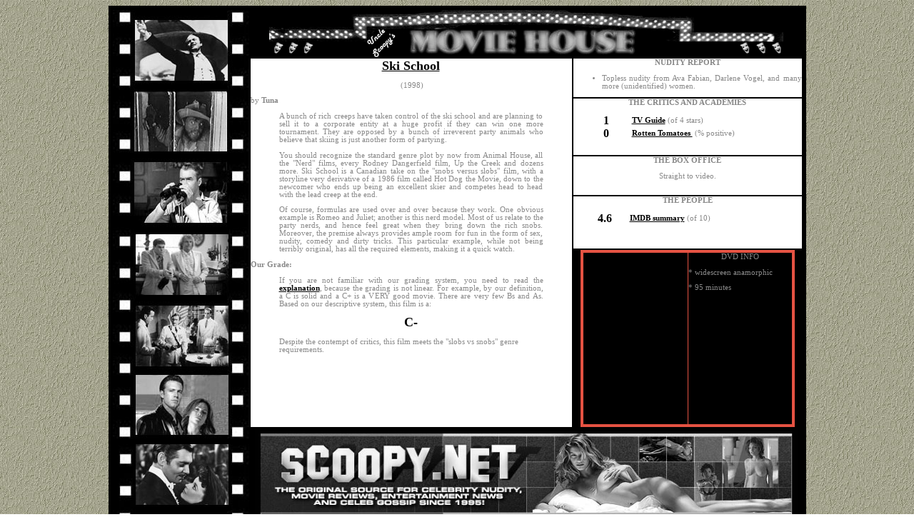

--- FILE ---
content_type: text/html
request_url: http://fakes.net/skischool.htm
body_size: 9584
content:
<html>

<head>
<meta http-equiv="Content-Type" content="text/html; charset=windows-1252">
<meta name="description" content="Fourteen years on the net. The ultimate resource for information on new video and DVD releases, as well as nudity summaries.">
<meta name="keywords" content="DVD, video, VHS, new releases, celebs, celebrities, nude, Uncle Scoopy, Johnny Web, Tuna, naked celebrities, nude celebrities, nude celebs, naked celebs, movies, cinema, kino, captures, vidcaps, movie scenes, nude scenes, rasslin, wrestling, paparazzi, poses, cheesecake, pin-ups, upskirts, women's tennis, Buffy, nudity report, free software, free, free pictures, desnudez, nackt, estrellas, sterninen, imaging, imaging artists, German celebs, French celebs, Brazilian celebs, film reviews, films">

<style TYPE="text/css">
<!--
A:link 		{font-size:8pt; color:#000000; font-family:verdana; font-weight:bold; text-align:justify;}
A:visited 	{font-size:8pt; color:#000000; font-family:verdana; text-align:justify;}
A:active 	{font-size:8pt; color:#000000; font-family:verdana; text-align:justify;}
A:hover 	{font-size:8pt; color:#e55242; font-family:verdana; text-align:justify; text-decoration:underline;}


BODY	{font-size:8pt; color:#888888; font-family:verdana; text-align:justify;}

p {font-size:8pt; color:#888888; font-family:verdana; text-align:justify;}

td {font-size:8pt; color:#888888; font-family:verdana; text-align:justify;}

li {font-size:8pt; color:#888888; font-family:verdana; text-align:justify;}


-->
</style>

<title>Ski School</title>
</head>

<body background="2007graphics/yellow114.jpg">

 <center>
 
  <table border="5" cellpadding="0" cellspacing="0" bordercolor="#000000" width="967" bgcolor="#000000">
  <tr width="190">
  <td width="190" rowspan="7" background="2007graphics/bigstrip.jpg" valign="top">
  <img src="2007graphics/bigstrip.jpg" width="191" height="701">
  </td>
  <td colspan="2" width="776">
  <p style="text-align: center">
  <img border="0" src="2007graphics/logo.jpg" width="720" height="66"></td>
  </tr>
  
  <tr>
  <td width="470" bgcolor="#FFFFFF" rowspan="5" valign="top">
  <p align="center" style="text-align: center">
       
<a href="http://www.amazon.com/gp/product/B000QQML4G?ie=UTF8&tag=noreference&linkCode=as2&camp=1789&creative=9325&creativeASIN=B000QQML4G" style="font-style: normal; font-variant: normal; font-weight: normal; font-size: 10pt; font-family: verdana"> 
<font SIZE="4">
<b>Ski School</b></font></a><b><img src="http://www.assoc-amazon.com/e/ir?t=noreference&l=as2&o=1&a=B000QQML4G" width="1" height="1" border="0" alt="" style="border:none !important; margin:0px !important;" /></b></p>
  <p align="center" style="text-align: center">
       
<b>&nbsp;</b>(1998)
</font>

        </p>
        by <b>Tuna</b><blockquote>
            <p>A bunch of rich creeps have taken control of the ski school and 
            are planning to sell it to a corporate entity at a huge profit if 
            they can win one more tournament. They are opposed by a bunch of 
            irreverent party animals who believe that skiing is just another 
            form of partying. </p>
            <p>You should recognize the standard genre plot by now from Animal 
            House, all the &quot;Nerd&quot; films, every Rodney Dangerfield 
            film, Up the Creek and dozens more. Ski School is a Canadian take on 
            the &quot;snobs versus slobs&quot; film, with a storyline very derivative of a 
            1986 film called Hot Dog the Movie, down to the newcomer who ends up 
            being an excellent skier and competes head to head with the lead 
            creep at the end. </p>
            <p>Of 
            course, formulas are used over and over because they work. 
            One obvious example is Romeo and Juliet; another is this nerd model. 
            Most of us relate to the party nerds, and hence feel great when they 
            bring down the rich snobs. Moreover, the premise always provides 
            ample room for fun in the form of sex, nudity, comedy and dirty 
            tricks. This particular example, while not being terribly original, 
            has all the required elements, making it a quick watch.</p>
            </blockquote>
          <p><b>Our Grade: </b></p>
               
  <blockquote>
                <p>If you are not familiar with our grading system, you need to 
                read the <a href="explanation.htm">
          explanation</a>, because the grading is not linear. For example, by 
                our definition, a 
                C is solid and a C+ is a VERY good movie. There are very few Bs 
                and As. Based on our descriptive system, this film is a:</p>
                </blockquote>
  </font>
                <p style="text-align: center"><b><font size="4" color="#000000">
                C-</font></b></p>
                <blockquote>
                <p style="text-align: left">Despite the contempt of critics, 
                this film meets the &quot;slobs vs snobs&quot; genre requirements.</p>
                          

        </blockquote>
                          

        </td>
  <td width="300" bgcolor="#FFFFFF" valign="top">
  <p style="text-align: center">
  <b>NUDITY REPORT</b></p>
  <ul>
    <li>Topless nudity from Ava Fabian, Darlene Vogel, and many more 
    (unidentified) women.</li>
  </ul>
  </td>
  </tr>
  
  <tr>
  <td width="300" bgcolor="#FFFFFF" valign="top" style="padding-left:10px; padding-right:10px;">
  <p style="text-align: center"><b>THE CRITICS AND ACADEMIES</b></p>
                    <div align="center">
                      <center>
                      <table border="0" cellpadding="0" cellspacing="0" style="border-collapse: collapse" bordercolor="#111111" width="100%">
                        <tr>
                          <td width="24%" style="text-align: center"><b>
                          <font size="3" color="#000000">1</font></b></td>
                          <td width="76%"><a href="http://www.tvguide.com/movies/ski-school/128513">
                          TV Guide</a> 
                          (of 4 stars)</td>
                        </tr>
                        <tr>
                          <td width="24%" style="text-align: center">
                          <font size="3" color="#000000"><b>0</b></font></td>
                          <td width="76%"><a href="http://www.rottentomatoes.com/m/ski_school/?critic=columns">
                          Rotten Tomatoes </a>&nbsp;(% positive)</td>
                        </tr>
                        </table>
                      <p>&nbsp;</p>
                      </center>
  </div>
                    </td>
  </tr>
  
  <tr>
  <td width="300" bgcolor="#FFFFFF" valign="top" style="padding-left:10px; padding-right:10px;">
  <p align="center" style="text-align: center"><b>THE BOX OFFICE</b></p>
                <P style="text-align: center">Straight to video.</p>
                <P style="text-align: center">&nbsp;</p>
                    </td>
  </tr>
  
  <tr>
  <td width="300" bgcolor="#FFFFFF" valign="top" style="padding-left:10px; padding-right:10px;">
  <div align="center">
    <center>
    <table border="0" cellpadding="0" cellspacing="0" style="border-collapse: collapse" bordercolor="#111111" width="100%">
      <tr>
        <td width="100%" style="text-align: center" colspan="2">
  <p align="center" style="text-align: center"><b>THE PEOPLE</b></p>
        </td>
      </tr>
      <tr>
        <td width="23%" style="text-align: center">&nbsp;</td>
        <td width="77%">&nbsp;</td>
      </tr>
      <tr>
        <td width="23%" style="text-align: center">
        <font size="3" color="#000000"><b>4.6</b></font></td>
        <td width="77%"><a href="http://www.imdb.com/title/tt0102940/">IMDB summary</a> 
        (of 10)</td>
      </tr>
      <tr>
        <td width="23%" style="text-align: center">&nbsp;</td>
        <td width="77%">&nbsp;<p>&nbsp;</td>
      </tr>
    </table>
    </center>
  </div>
</td>
  </tr>
  
  <tr>
  <td width="300" bgcolor="#000000" valign="top" style="padding-left:10px; padding-right:10px;">

<table border="4"
        cellpadding="0" cellspacing="0"
        bgcolor="#000000" width="300" style="border-collapse: collapse" bordercolor="#E55242">
            <tr>
            <td>
               <center>
               <p>
               <iframe src="http://rcm.amazon.com/e/cm?t=noreference&o=1&p=8&l=as1&asins=B000QQML4G&fc1=ffffff&=1&lc1=274E4E&bc1=000000&lt1=_blank&IS2=1&bg1=000000&f=ifr" width="120" height="240" scrolling="no" marginwidth="0" marginheight="0" frameborder="0" name="I1"></iframe>
               </p>
               </center>
            </td>
            <td valign="top">
               <p style="text-align: center">DVD INFO</p>
               <p>* widescreen anamorphic</p>
               <p>* 95 minutes</p>
               <p>&nbsp;</p>
               <p>&nbsp;</p>
               <p>&nbsp;</p>
               <p>&nbsp;</p>
               <p>&nbsp;</p>
               </td>
            </tr>
            </table>

</td>
  </tr>
  
  <tr>
  <td width="770" bgcolor="#000000" colspan="2">
  <p style="text-align: center">
  <a href="http://www.scoopy.net">
  <img border="0" src="2007graphics/ad_bw.jpg" width="760" height="131"></a></td>
  </tr>
  
  </table>
</center>
<script type="text/javascript" src="http://www.assoc-amazon.com/s/link-enhancer?tag=noreference">
 </script>
<noscript>
    <img src="http://www.assoc-amazon.com/s/noscript?tag=noreference" alt="" /></noscript>

</body>

</html>
